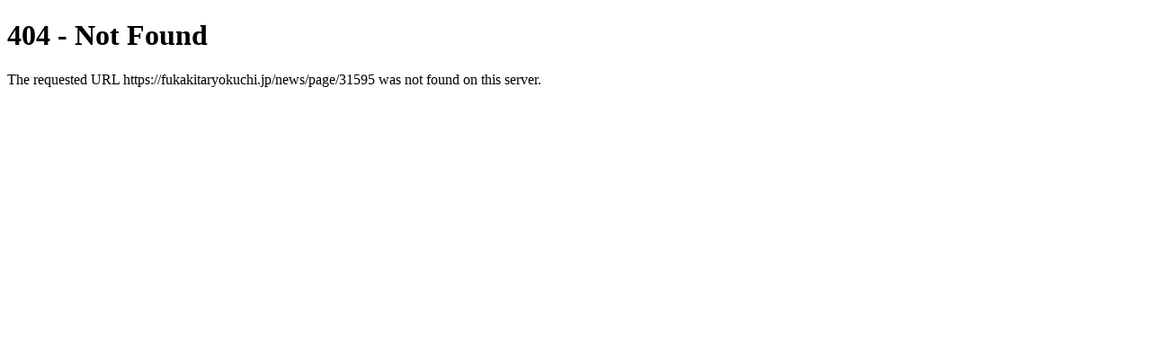

--- FILE ---
content_type: text/html; charset=UTF-8
request_url: https://fukakitaryokuchi.jp/news/page/31595
body_size: 20
content:
<!DOCTYPE html>
<html lang="ja">
<head>
	<meta charset="UTF-8">
	<title>404 - Not Found</title>
</head>
<body>
	<h1>404 - Not Found</h1>
	<p>The requested URL https://fukakitaryokuchi.jp/news/page/31595 was not found on this server. </p>
</body>
</html>